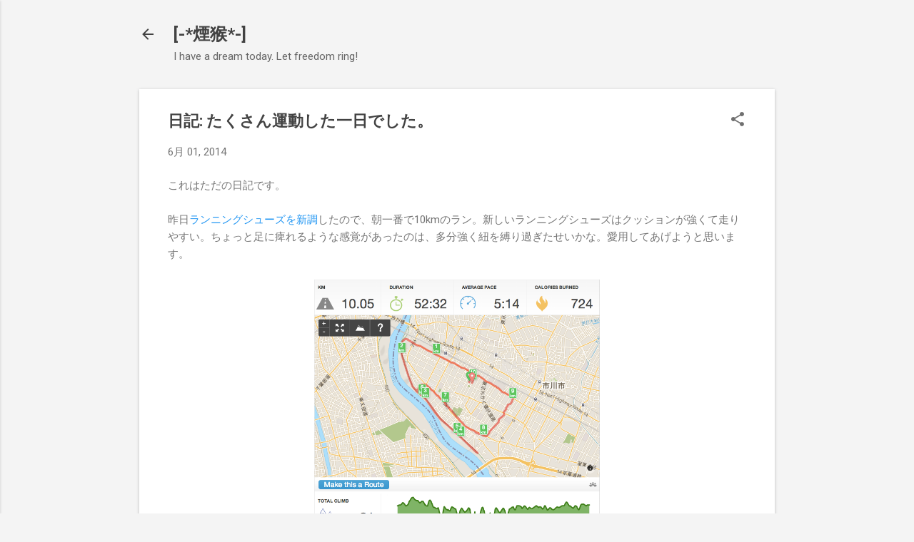

--- FILE ---
content_type: text/html; charset=utf-8
request_url: https://www.google.com/recaptcha/api2/aframe
body_size: 268
content:
<!DOCTYPE HTML><html><head><meta http-equiv="content-type" content="text/html; charset=UTF-8"></head><body><script nonce="vsJCPICG8J_zbHAfpt4G9A">/** Anti-fraud and anti-abuse applications only. See google.com/recaptcha */ try{var clients={'sodar':'https://pagead2.googlesyndication.com/pagead/sodar?'};window.addEventListener("message",function(a){try{if(a.source===window.parent){var b=JSON.parse(a.data);var c=clients[b['id']];if(c){var d=document.createElement('img');d.src=c+b['params']+'&rc='+(localStorage.getItem("rc::a")?sessionStorage.getItem("rc::b"):"");window.document.body.appendChild(d);sessionStorage.setItem("rc::e",parseInt(sessionStorage.getItem("rc::e")||0)+1);localStorage.setItem("rc::h",'1768878453534');}}}catch(b){}});window.parent.postMessage("_grecaptcha_ready", "*");}catch(b){}</script></body></html>